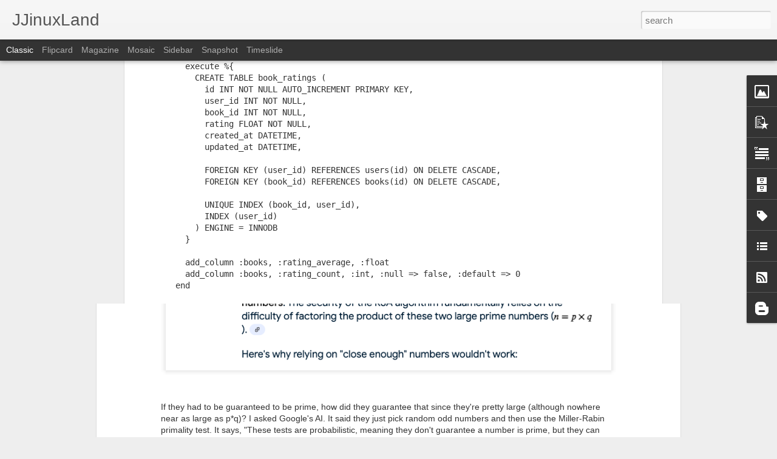

--- FILE ---
content_type: text/javascript; charset=UTF-8
request_url: https://www.jjinux.com/?v=0&action=initial&widgetId=Image1&responseType=js&xssi_token=AOuZoY79PVsSC7zpDsx7t5srW-3yc_w0Jg%3A1769879312968
body_size: 103
content:
try {
_WidgetManager._HandleControllerResult('Image1', 'initial',{'title': 'JJ Behrens', 'width': 250, 'height': 333, 'sourceUrl': 'https://blogger.googleusercontent.com/img/a/AVvXsEjdIXRp5d7nS_vNTYXo-XCeNKt9LBKjOmK_iFJo_UomnZ7I7ROWCa4R_FD7buBRAPf2IiUtTeLbTPU6YxjtKLtSk0FtG90GZ92gdw80B0ly-3KOsVUjWW1Xpg7qXAfbePIewTyolq11wOj6V159eHs_JNhWtKKlwR33G8p_GOqMX59ZrwwJbEs\x3ds333', 'caption': '', 'link': '', 'shrinkToFit': true, 'sectionWidth': 250});
} catch (e) {
  if (typeof log != 'undefined') {
    log('HandleControllerResult failed: ' + e);
  }
}


--- FILE ---
content_type: text/javascript; charset=UTF-8
request_url: https://www.jjinux.com/?v=0&action=initial&widgetId=Label1&responseType=js&xssi_token=AOuZoY79PVsSC7zpDsx7t5srW-3yc_w0Jg%3A1769879312968
body_size: 3691
content:
try {
_WidgetManager._HandleControllerResult('Label1', 'initial',{'title': 'Labels', 'display': 'list', 'showFreqNumbers': false, 'labels': [{'name': 'ActionScript', 'count': 13, 'cssSize': 3, 'url': 'https://www.jjinux.com/search/label/ActionScript'}, {'name': 'adobe', 'count': 1, 'cssSize': 1, 'url': 'https://www.jjinux.com/search/label/adobe'}, {'name': 'advice', 'count': 1, 'cssSize': 1, 'url': 'https://www.jjinux.com/search/label/advice'}, {'name': 'agile', 'count': 4, 'cssSize': 2, 'url': 'https://www.jjinux.com/search/label/agile'}, {'name': 'AI', 'count': 5, 'cssSize': 2, 'url': 'https://www.jjinux.com/search/label/AI'}, {'name': 'akka', 'count': 1, 'cssSize': 1, 'url': 'https://www.jjinux.com/search/label/akka'}, {'name': 'alice', 'count': 1, 'cssSize': 1, 'url': 'https://www.jjinux.com/search/label/alice'}, {'name': 'android', 'count': 7, 'cssSize': 2, 'url': 'https://www.jjinux.com/search/label/android'}, {'name': 'Angular', 'count': 1, 'cssSize': 1, 'url': 'https://www.jjinux.com/search/label/Angular'}, {'name': 'animation', 'count': 1, 'cssSize': 1, 'url': 'https://www.jjinux.com/search/label/animation'}, {'name': 'apache', 'count': 1, 'cssSize': 1, 'url': 'https://www.jjinux.com/search/label/apache'}, {'name': 'Apollo', 'count': 1, 'cssSize': 1, 'url': 'https://www.jjinux.com/search/label/Apollo'}, {'name': 'apple', 'count': 17, 'cssSize': 3, 'url': 'https://www.jjinux.com/search/label/apple'}, {'name': 'AppSec', 'count': 7, 'cssSize': 2, 'url': 'https://www.jjinux.com/search/label/AppSec'}, {'name': 'aquarium', 'count': 1, 'cssSize': 1, 'url': 'https://www.jjinux.com/search/label/aquarium'}, {'name': 'arch linux', 'count': 1, 'cssSize': 1, 'url': 'https://www.jjinux.com/search/label/arch%20linux'}, {'name': 'arduino', 'count': 1, 'cssSize': 1, 'url': 'https://www.jjinux.com/search/label/arduino'}, {'name': 'astronomy', 'count': 1, 'cssSize': 1, 'url': 'https://www.jjinux.com/search/label/astronomy'}, {'name': 'asynchronous', 'count': 5, 'cssSize': 2, 'url': 'https://www.jjinux.com/search/label/asynchronous'}, {'name': 'atom', 'count': 1, 'cssSize': 1, 'url': 'https://www.jjinux.com/search/label/atom'}, {'name': 'audible', 'count': 1, 'cssSize': 1, 'url': 'https://www.jjinux.com/search/label/audible'}, {'name': 'authlogic', 'count': 3, 'cssSize': 2, 'url': 'https://www.jjinux.com/search/label/authlogic'}, {'name': 'auto', 'count': 1, 'cssSize': 1, 'url': 'https://www.jjinux.com/search/label/auto'}, {'name': 'awesome', 'count': 1, 'cssSize': 1, 'url': 'https://www.jjinux.com/search/label/awesome'}, {'name': 'aws', 'count': 3, 'cssSize': 2, 'url': 'https://www.jjinux.com/search/label/aws'}, {'name': 'aws2011', 'count': 1, 'cssSize': 1, 'url': 'https://www.jjinux.com/search/label/aws2011'}, {'name': 'Babel', 'count': 1, 'cssSize': 1, 'url': 'https://www.jjinux.com/search/label/Babel'}, {'name': 'babel-plugin-react-css-modules', 'count': 1, 'cssSize': 1, 'url': 'https://www.jjinux.com/search/label/babel-plugin-react-css-modules'}, {'name': 'Backbone.js', 'count': 1, 'cssSize': 1, 'url': 'https://www.jjinux.com/search/label/Backbone.js'}, {'name': 'bash', 'count': 3, 'cssSize': 2, 'url': 'https://www.jjinux.com/search/label/bash'}, {'name': 'bass', 'count': 1, 'cssSize': 1, 'url': 'https://www.jjinux.com/search/label/bass'}, {'name': 'bdd', 'count': 3, 'cssSize': 2, 'url': 'https://www.jjinux.com/search/label/bdd'}, {'name': 'BeOS', 'count': 1, 'cssSize': 1, 'url': 'https://www.jjinux.com/search/label/BeOS'}, {'name': 'bless', 'count': 1, 'cssSize': 1, 'url': 'https://www.jjinux.com/search/label/bless'}, {'name': 'blogger', 'count': 1, 'cssSize': 1, 'url': 'https://www.jjinux.com/search/label/blogger'}, {'name': 'books', 'count': 29, 'cssSize': 3, 'url': 'https://www.jjinux.com/search/label/books'}, {'name': 'BSD', 'count': 1, 'cssSize': 1, 'url': 'https://www.jjinux.com/search/label/BSD'}, {'name': 'BSidesSF', 'count': 3, 'cssSize': 2, 'url': 'https://www.jjinux.com/search/label/BSidesSF'}, {'name': 'BSidesSF2020', 'count': 1, 'cssSize': 1, 'url': 'https://www.jjinux.com/search/label/BSidesSF2020'}, {'name': 'BSidesSF2022', 'count': 1, 'cssSize': 1, 'url': 'https://www.jjinux.com/search/label/BSidesSF2022'}, {'name': 'BSidesSF2023', 'count': 1, 'cssSize': 1, 'url': 'https://www.jjinux.com/search/label/BSidesSF2023'}, {'name': 'burnout', 'count': 2, 'cssSize': 1, 'url': 'https://www.jjinux.com/search/label/burnout'}, {'name': 'business', 'count': 2, 'cssSize': 1, 'url': 'https://www.jjinux.com/search/label/business'}, {'name': 'C', 'count': 6, 'cssSize': 2, 'url': 'https://www.jjinux.com/search/label/C'}, {'name': 'C#', 'count': 2, 'cssSize': 1, 'url': 'https://www.jjinux.com/search/label/C%23'}, {'name': 'C++', 'count': 5, 'cssSize': 2, 'url': 'https://www.jjinux.com/search/label/C%2B%2B'}, {'name': 'camtasia', 'count': 1, 'cssSize': 1, 'url': 'https://www.jjinux.com/search/label/camtasia'}, {'name': 'cassandra', 'count': 1, 'cssSize': 1, 'url': 'https://www.jjinux.com/search/label/cassandra'}, {'name': 'celery', 'count': 1, 'cssSize': 1, 'url': 'https://www.jjinux.com/search/label/celery'}, {'name': 'ChatGPT', 'count': 2, 'cssSize': 1, 'url': 'https://www.jjinux.com/search/label/ChatGPT'}, {'name': 'chrome', 'count': 5, 'cssSize': 2, 'url': 'https://www.jjinux.com/search/label/chrome'}, {'name': 'ChromeDevSummit', 'count': 2, 'cssSize': 1, 'url': 'https://www.jjinux.com/search/label/ChromeDevSummit'}, {'name': 'chromeos', 'count': 3, 'cssSize': 2, 'url': 'https://www.jjinux.com/search/label/chromeos'}, {'name': 'cloud', 'count': 2, 'cssSize': 1, 'url': 'https://www.jjinux.com/search/label/cloud'}, {'name': 'clustering', 'count': 1, 'cssSize': 1, 'url': 'https://www.jjinux.com/search/label/clustering'}, {'name': 'code', 'count': 1, 'cssSize': 1, 'url': 'https://www.jjinux.com/search/label/code'}, {'name': 'code review', 'count': 1, 'cssSize': 1, 'url': 'https://www.jjinux.com/search/label/code%20review'}, {'name': 'CodeIgniter', 'count': 1, 'cssSize': 1, 'url': 'https://www.jjinux.com/search/label/CodeIgniter'}, {'name': 'codelab', 'count': 1, 'cssSize': 1, 'url': 'https://www.jjinux.com/search/label/codelab'}, {'name': 'coffeescript', 'count': 1, 'cssSize': 1, 'url': 'https://www.jjinux.com/search/label/coffeescript'}, {'name': 'comet', 'count': 6, 'cssSize': 2, 'url': 'https://www.jjinux.com/search/label/comet'}, {'name': 'compilers', 'count': 1, 'cssSize': 1, 'url': 'https://www.jjinux.com/search/label/compilers'}, {'name': 'computer history', 'count': 9, 'cssSize': 3, 'url': 'https://www.jjinux.com/search/label/computer%20history'}, {'name': 'computer science', 'count': 25, 'cssSize': 3, 'url': 'https://www.jjinux.com/search/label/computer%20science'}, {'name': 'concurrency', 'count': 14, 'cssSize': 3, 'url': 'https://www.jjinux.com/search/label/concurrency'}, {'name': 'continuations', 'count': 1, 'cssSize': 1, 'url': 'https://www.jjinux.com/search/label/continuations'}, {'name': 'corba', 'count': 1, 'cssSize': 1, 'url': 'https://www.jjinux.com/search/label/corba'}, {'name': 'crouton', 'count': 1, 'cssSize': 1, 'url': 'https://www.jjinux.com/search/label/crouton'}, {'name': 'CrunchBang', 'count': 1, 'cssSize': 1, 'url': 'https://www.jjinux.com/search/label/CrunchBang'}, {'name': 'cryptography', 'count': 1, 'cssSize': 1, 'url': 'https://www.jjinux.com/search/label/cryptography'}, {'name': 'CS', 'count': 1, 'cssSize': 1, 'url': 'https://www.jjinux.com/search/label/CS'}, {'name': 'css', 'count': 4, 'cssSize': 2, 'url': 'https://www.jjinux.com/search/label/css'}, {'name': 'ctm', 'count': 4, 'cssSize': 2, 'url': 'https://www.jjinux.com/search/label/ctm'}, {'name': 'cucumber', 'count': 13, 'cssSize': 3, 'url': 'https://www.jjinux.com/search/label/cucumber'}, {'name': 'dagger', 'count': 1, 'cssSize': 1, 'url': 'https://www.jjinux.com/search/label/dagger'}, {'name': 'dartlang', 'count': 26, 'cssSize': 3, 'url': 'https://www.jjinux.com/search/label/dartlang'}, {'name': 'darwin', 'count': 1, 'cssSize': 1, 'url': 'https://www.jjinux.com/search/label/darwin'}, {'name': 'database', 'count': 2, 'cssSize': 1, 'url': 'https://www.jjinux.com/search/label/database'}, {'name': 'ddj', 'count': 1, 'cssSize': 1, 'url': 'https://www.jjinux.com/search/label/ddj'}, {'name': 'DEC', 'count': 1, 'cssSize': 1, 'url': 'https://www.jjinux.com/search/label/DEC'}, {'name': 'dell', 'count': 3, 'cssSize': 2, 'url': 'https://www.jjinux.com/search/label/dell'}, {'name': 'dependency injection', 'count': 2, 'cssSize': 1, 'url': 'https://www.jjinux.com/search/label/dependency%20injection'}, {'name': 'distributed', 'count': 3, 'cssSize': 2, 'url': 'https://www.jjinux.com/search/label/distributed'}, {'name': 'django', 'count': 8, 'cssSize': 2, 'url': 'https://www.jjinux.com/search/label/django'}, {'name': 'Docker', 'count': 1, 'cssSize': 1, 'url': 'https://www.jjinux.com/search/label/Docker'}, {'name': 'documentation', 'count': 1, 'cssSize': 1, 'url': 'https://www.jjinux.com/search/label/documentation'}, {'name': 'dsl', 'count': 1, 'cssSize': 1, 'url': 'https://www.jjinux.com/search/label/dsl'}, {'name': 'dzone', 'count': 1, 'cssSize': 1, 'url': 'https://www.jjinux.com/search/label/dzone'}, {'name': 'eclipse', 'count': 2, 'cssSize': 1, 'url': 'https://www.jjinux.com/search/label/eclipse'}, {'name': 'ECMAScript', 'count': 1, 'cssSize': 1, 'url': 'https://www.jjinux.com/search/label/ECMAScript'}, {'name': 'education', 'count': 4, 'cssSize': 2, 'url': 'https://www.jjinux.com/search/label/education'}, {'name': 'elixirlang', 'count': 1, 'cssSize': 1, 'url': 'https://www.jjinux.com/search/label/elixirlang'}, {'name': 'emacs', 'count': 14, 'cssSize': 3, 'url': 'https://www.jjinux.com/search/label/emacs'}, {'name': 'email', 'count': 1, 'cssSize': 1, 'url': 'https://www.jjinux.com/search/label/email'}, {'name': 'engineering', 'count': 1, 'cssSize': 1, 'url': 'https://www.jjinux.com/search/label/engineering'}, {'name': 'Enzyme', 'count': 1, 'cssSize': 1, 'url': 'https://www.jjinux.com/search/label/Enzyme'}, {'name': 'eopl', 'count': 1, 'cssSize': 1, 'url': 'https://www.jjinux.com/search/label/eopl'}, {'name': 'erlang', 'count': 15, 'cssSize': 3, 'url': 'https://www.jjinux.com/search/label/erlang'}, {'name': 'ES6', 'count': 1, 'cssSize': 1, 'url': 'https://www.jjinux.com/search/label/ES6'}, {'name': 'Excel', 'count': 1, 'cssSize': 1, 'url': 'https://www.jjinux.com/search/label/Excel'}, {'name': 'facebook', 'count': 4, 'cssSize': 2, 'url': 'https://www.jjinux.com/search/label/facebook'}, {'name': 'fantasy', 'count': 1, 'cssSize': 1, 'url': 'https://www.jjinux.com/search/label/fantasy'}, {'name': 'firefox', 'count': 2, 'cssSize': 1, 'url': 'https://www.jjinux.com/search/label/firefox'}, {'name': 'fish', 'count': 4, 'cssSize': 2, 'url': 'https://www.jjinux.com/search/label/fish'}, {'name': 'flash', 'count': 4, 'cssSize': 2, 'url': 'https://www.jjinux.com/search/label/flash'}, {'name': 'flask', 'count': 2, 'cssSize': 1, 'url': 'https://www.jjinux.com/search/label/flask'}, {'name': 'flex', 'count': 1, 'cssSize': 1, 'url': 'https://www.jjinux.com/search/label/flex'}, {'name': 'flickr', 'count': 1, 'cssSize': 1, 'url': 'https://www.jjinux.com/search/label/flickr'}, {'name': 'FluentConf', 'count': 1, 'cssSize': 1, 'url': 'https://www.jjinux.com/search/label/FluentConf'}, {'name': 'fms', 'count': 1, 'cssSize': 1, 'url': 'https://www.jjinux.com/search/label/fms'}, {'name': 'forwardjs', 'count': 1, 'cssSize': 1, 'url': 'https://www.jjinux.com/search/label/forwardjs'}, {'name': 'foss', 'count': 1, 'cssSize': 1, 'url': 'https://www.jjinux.com/search/label/foss'}, {'name': 'foxmarks', 'count': 2, 'cssSize': 1, 'url': 'https://www.jjinux.com/search/label/foxmarks'}, {'name': 'free software', 'count': 2, 'cssSize': 1, 'url': 'https://www.jjinux.com/search/label/free%20software'}, {'name': 'freebase', 'count': 1, 'cssSize': 1, 'url': 'https://www.jjinux.com/search/label/freebase'}, {'name': 'functionalprogramming', 'count': 1, 'cssSize': 1, 'url': 'https://www.jjinux.com/search/label/functionalprogramming'}, {'name': 'funny', 'count': 1, 'cssSize': 1, 'url': 'https://www.jjinux.com/search/label/funny'}, {'name': 'gae', 'count': 2, 'cssSize': 1, 'url': 'https://www.jjinux.com/search/label/gae'}, {'name': 'GCE', 'count': 1, 'cssSize': 1, 'url': 'https://www.jjinux.com/search/label/GCE'}, {'name': 'gcp', 'count': 1, 'cssSize': 1, 'url': 'https://www.jjinux.com/search/label/gcp'}, {'name': 'gdd07', 'count': 1, 'cssSize': 1, 'url': 'https://www.jjinux.com/search/label/gdd07'}, {'name': 'gegypt', 'count': 4, 'cssSize': 2, 'url': 'https://www.jjinux.com/search/label/gegypt'}, {'name': 'genshi', 'count': 2, 'cssSize': 1, 'url': 'https://www.jjinux.com/search/label/genshi'}, {'name': 'gentoo', 'count': 1, 'cssSize': 1, 'url': 'https://www.jjinux.com/search/label/gentoo'}, {'name': 'gevent', 'count': 4, 'cssSize': 2, 'url': 'https://www.jjinux.com/search/label/gevent'}, {'name': 'git', 'count': 1, 'cssSize': 1, 'url': 'https://www.jjinux.com/search/label/git'}, {'name': 'GNOME', 'count': 5, 'cssSize': 2, 'url': 'https://www.jjinux.com/search/label/GNOME'}, {'name': 'Go', 'count': 5, 'cssSize': 2, 'url': 'https://www.jjinux.com/search/label/Go'}, {'name': 'golang', 'count': 4, 'cssSize': 2, 'url': 'https://www.jjinux.com/search/label/golang'}, {'name': 'google', 'count': 21, 'cssSize': 3, 'url': 'https://www.jjinux.com/search/label/google'}, {'name': 'Google App Engine', 'count': 2, 'cssSize': 1, 'url': 'https://www.jjinux.com/search/label/Google%20App%20Engine'}, {'name': 'googleio', 'count': 3, 'cssSize': 2, 'url': 'https://www.jjinux.com/search/label/googleio'}, {'name': 'grammar', 'count': 2, 'cssSize': 1, 'url': 'https://www.jjinux.com/search/label/grammar'}, {'name': 'graphics', 'count': 1, 'cssSize': 1, 'url': 'https://www.jjinux.com/search/label/graphics'}, {'name': 'GraphQL', 'count': 1, 'cssSize': 1, 'url': 'https://www.jjinux.com/search/label/GraphQL'}, {'name': 'gui', 'count': 1, 'cssSize': 1, 'url': 'https://www.jjinux.com/search/label/gui'}, {'name': 'gwt', 'count': 1, 'cssSize': 1, 'url': 'https://www.jjinux.com/search/label/gwt'}, {'name': 'hadoop', 'count': 2, 'cssSize': 1, 'url': 'https://www.jjinux.com/search/label/hadoop'}, {'name': 'hardware', 'count': 2, 'cssSize': 1, 'url': 'https://www.jjinux.com/search/label/hardware'}, {'name': 'haskell', 'count': 21, 'cssSize': 3, 'url': 'https://www.jjinux.com/search/label/haskell'}, {'name': 'hookbox', 'count': 1, 'cssSize': 1, 'url': 'https://www.jjinux.com/search/label/hookbox'}, {'name': 'hosting', 'count': 1, 'cssSize': 1, 'url': 'https://www.jjinux.com/search/label/hosting'}, {'name': 'hpc', 'count': 1, 'cssSize': 1, 'url': 'https://www.jjinux.com/search/label/hpc'}, {'name': 'html', 'count': 6, 'cssSize': 2, 'url': 'https://www.jjinux.com/search/label/html'}, {'name': 'html5', 'count': 8, 'cssSize': 2, 'url': 'https://www.jjinux.com/search/label/html5'}, {'name': 'humor', 'count': 16, 'cssSize': 3, 'url': 'https://www.jjinux.com/search/label/humor'}, {'name': 'i18n', 'count': 2, 'cssSize': 1, 'url': 'https://www.jjinux.com/search/label/i18n'}, {'name': 'ide', 'count': 7, 'cssSize': 2, 'url': 'https://www.jjinux.com/search/label/ide'}, {'name': 'ideas', 'count': 3, 'cssSize': 2, 'url': 'https://www.jjinux.com/search/label/ideas'}, {'name': 'InfoSec', 'count': 1, 'cssSize': 1, 'url': 'https://www.jjinux.com/search/label/InfoSec'}, {'name': 'innovation', 'count': 2, 'cssSize': 1, 'url': 'https://www.jjinux.com/search/label/innovation'}, {'name': 'intellij', 'count': 3, 'cssSize': 2, 'url': 'https://www.jjinux.com/search/label/intellij'}, {'name': 'inventions', 'count': 1, 'cssSize': 1, 'url': 'https://www.jjinux.com/search/label/inventions'}, {'name': 'io2011', 'count': 2, 'cssSize': 1, 'url': 'https://www.jjinux.com/search/label/io2011'}, {'name': 'ios', 'count': 2, 'cssSize': 1, 'url': 'https://www.jjinux.com/search/label/ios'}, {'name': 'iPad', 'count': 1, 'cssSize': 1, 'url': 'https://www.jjinux.com/search/label/iPad'}, {'name': 'IPv6', 'count': 1, 'cssSize': 1, 'url': 'https://www.jjinux.com/search/label/IPv6'}, {'name': 'ironport', 'count': 1, 'cssSize': 1, 'url': 'https://www.jjinux.com/search/label/ironport'}, {'name': 'ironpython', 'count': 2, 'cssSize': 1, 'url': 'https://www.jjinux.com/search/label/ironpython'}, {'name': 'Jasmine', 'count': 1, 'cssSize': 1, 'url': 'https://www.jjinux.com/search/label/Jasmine'}, {'name': 'java', 'count': 17, 'cssSize': 3, 'url': 'https://www.jjinux.com/search/label/java'}, {'name': 'JavaScript', 'count': 51, 'cssSize': 4, 'url': 'https://www.jjinux.com/search/label/JavaScript'}, {'name': 'jazz', 'count': 1, 'cssSize': 1, 'url': 'https://www.jjinux.com/search/label/jazz'}, {'name': 'Jinja', 'count': 1, 'cssSize': 1, 'url': 'https://www.jjinux.com/search/label/Jinja'}, {'name': 'jquery', 'count': 7, 'cssSize': 2, 'url': 'https://www.jjinux.com/search/label/jquery'}, {'name': 'jw player', 'count': 1, 'cssSize': 1, 'url': 'https://www.jjinux.com/search/label/jw%20player'}, {'name': 'Kali', 'count': 1, 'cssSize': 1, 'url': 'https://www.jjinux.com/search/label/Kali'}, {'name': 'knuth', 'count': 1, 'cssSize': 1, 'url': 'https://www.jjinux.com/search/label/knuth'}, {'name': 'ksh', 'count': 1, 'cssSize': 1, 'url': 'https://www.jjinux.com/search/label/ksh'}, {'name': 'kubernetes', 'count': 1, 'cssSize': 1, 'url': 'https://www.jjinux.com/search/label/kubernetes'}, {'name': 'lambda', 'count': 1, 'cssSize': 1, 'url': 'https://www.jjinux.com/search/label/lambda'}, {'name': 'LeetCode', 'count': 1, 'cssSize': 1, 'url': 'https://www.jjinux.com/search/label/LeetCode'}, {'name': 'Less', 'count': 1, 'cssSize': 1, 'url': 'https://www.jjinux.com/search/label/Less'}, {'name': 'lettuce', 'count': 1, 'cssSize': 1, 'url': 'https://www.jjinux.com/search/label/lettuce'}, {'name': 'lift', 'count': 2, 'cssSize': 1, 'url': 'https://www.jjinux.com/search/label/lift'}, {'name': 'linkedin', 'count': 1, 'cssSize': 1, 'url': 'https://www.jjinux.com/search/label/linkedin'}, {'name': 'Linux', 'count': 57, 'cssSize': 4, 'url': 'https://www.jjinux.com/search/label/Linux'}, {'name': 'lisp', 'count': 12, 'cssSize': 3, 'url': 'https://www.jjinux.com/search/label/lisp'}, {'name': 'llm', 'count': 2, 'cssSize': 1, 'url': 'https://www.jjinux.com/search/label/llm'}, {'name': 'logic', 'count': 2, 'cssSize': 1, 'url': 'https://www.jjinux.com/search/label/logic'}, {'name': 'louie', 'count': 1, 'cssSize': 1, 'url': 'https://www.jjinux.com/search/label/louie'}, {'name': 'lua', 'count': 1, 'cssSize': 1, 'url': 'https://www.jjinux.com/search/label/lua'}, {'name': 'lubuntu', 'count': 1, 'cssSize': 1, 'url': 'https://www.jjinux.com/search/label/lubuntu'}, {'name': 'mac', 'count': 5, 'cssSize': 2, 'url': 'https://www.jjinux.com/search/label/mac'}, {'name': 'machine learning', 'count': 1, 'cssSize': 1, 'url': 'https://www.jjinux.com/search/label/machine%20learning'}, {'name': 'macOS', 'count': 3, 'cssSize': 2, 'url': 'https://www.jjinux.com/search/label/macOS'}, {'name': 'mako', 'count': 1, 'cssSize': 1, 'url': 'https://www.jjinux.com/search/label/mako'}, {'name': 'management', 'count': 1, 'cssSize': 1, 'url': 'https://www.jjinux.com/search/label/management'}, {'name': 'Markdown', 'count': 1, 'cssSize': 1, 'url': 'https://www.jjinux.com/search/label/Markdown'}, {'name': 'math', 'count': 5, 'cssSize': 2, 'url': 'https://www.jjinux.com/search/label/math'}, {'name': 'mdv', 'count': 1, 'cssSize': 1, 'url': 'https://www.jjinux.com/search/label/mdv'}, {'name': 'Mepis', 'count': 1, 'cssSize': 1, 'url': 'https://www.jjinux.com/search/label/Mepis'}, {'name': 'metaprogramming', 'count': 1, 'cssSize': 1, 'url': 'https://www.jjinux.com/search/label/metaprogramming'}, {'name': 'Meteor', 'count': 1, 'cssSize': 1, 'url': 'https://www.jjinux.com/search/label/Meteor'}, {'name': 'microservices', 'count': 2, 'cssSize': 1, 'url': 'https://www.jjinux.com/search/label/microservices'}, {'name': 'microsoft', 'count': 3, 'cssSize': 2, 'url': 'https://www.jjinux.com/search/label/microsoft'}, {'name': 'minecraft', 'count': 1, 'cssSize': 1, 'url': 'https://www.jjinux.com/search/label/minecraft'}, {'name': 'minix3', 'count': 1, 'cssSize': 1, 'url': 'https://www.jjinux.com/search/label/minix3'}, {'name': 'MobX', 'count': 5, 'cssSize': 2, 'url': 'https://www.jjinux.com/search/label/MobX'}, {'name': 'mozart', 'count': 3, 'cssSize': 2, 'url': 'https://www.jjinux.com/search/label/mozart'}, {'name': 'music', 'count': 1, 'cssSize': 1, 'url': 'https://www.jjinux.com/search/label/music'}, {'name': 'MySQL', 'count': 14, 'cssSize': 3, 'url': 'https://www.jjinux.com/search/label/MySQL'}, {'name': 'MySQLdb', 'count': 2, 'cssSize': 1, 'url': 'https://www.jjinux.com/search/label/MySQLdb'}, {'name': 'negotiation', 'count': 1, 'cssSize': 1, 'url': 'https://www.jjinux.com/search/label/negotiation'}, {'name': 'netbeans', 'count': 3, 'cssSize': 2, 'url': 'https://www.jjinux.com/search/label/netbeans'}, {'name': 'netbsd', 'count': 2, 'cssSize': 1, 'url': 'https://www.jjinux.com/search/label/netbsd'}, {'name': 'netgear', 'count': 1, 'cssSize': 1, 'url': 'https://www.jjinux.com/search/label/netgear'}, {'name': 'neuroscience', 'count': 3, 'cssSize': 2, 'url': 'https://www.jjinux.com/search/label/neuroscience'}, {'name': 'nginx', 'count': 1, 'cssSize': 1, 'url': 'https://www.jjinux.com/search/label/nginx'}, {'name': 'nltk', 'count': 1, 'cssSize': 1, 'url': 'https://www.jjinux.com/search/label/nltk'}, {'name': 'NodeJS', 'count': 5, 'cssSize': 2, 'url': 'https://www.jjinux.com/search/label/NodeJS'}, {'name': 'nojoke', 'count': 1, 'cssSize': 1, 'url': 'https://www.jjinux.com/search/label/nojoke'}, {'name': 'nosql', 'count': 1, 'cssSize': 1, 'url': 'https://www.jjinux.com/search/label/nosql'}, {'name': 'notion', 'count': 1, 'cssSize': 1, 'url': 'https://www.jjinux.com/search/label/notion'}, {'name': 'oauth2', 'count': 2, 'cssSize': 1, 'url': 'https://www.jjinux.com/search/label/oauth2'}, {'name': 'ObjC', 'count': 1, 'cssSize': 1, 'url': 'https://www.jjinux.com/search/label/ObjC'}, {'name': 'olpc', 'count': 3, 'cssSize': 2, 'url': 'https://www.jjinux.com/search/label/olpc'}, {'name': 'OOP', 'count': 3, 'cssSize': 2, 'url': 'https://www.jjinux.com/search/label/OOP'}, {'name': 'open source', 'count': 5, 'cssSize': 2, 'url': 'https://www.jjinux.com/search/label/open%20source'}, {'name': 'openlaszlo', 'count': 1, 'cssSize': 1, 'url': 'https://www.jjinux.com/search/label/openlaszlo'}, {'name': 'Openmoko', 'count': 1, 'cssSize': 1, 'url': 'https://www.jjinux.com/search/label/Openmoko'}, {'name': 'OpenSocial', 'count': 1, 'cssSize': 1, 'url': 'https://www.jjinux.com/search/label/OpenSocial'}, {'name': 'OpenSolaris', 'count': 2, 'cssSize': 1, 'url': 'https://www.jjinux.com/search/label/OpenSolaris'}, {'name': 'OpenStack', 'count': 2, 'cssSize': 1, 'url': 'https://www.jjinux.com/search/label/OpenStack'}, {'name': 'operating systems', 'count': 1, 'cssSize': 1, 'url': 'https://www.jjinux.com/search/label/operating%20systems'}, {'name': 'optimization', 'count': 5, 'cssSize': 2, 'url': 'https://www.jjinux.com/search/label/optimization'}, {'name': 'oreilly', 'count': 1, 'cssSize': 1, 'url': 'https://www.jjinux.com/search/label/oreilly'}, {'name': 'OS X', 'count': 10, 'cssSize': 3, 'url': 'https://www.jjinux.com/search/label/OS%20X'}, {'name': 'oz', 'count': 6, 'cssSize': 2, 'url': 'https://www.jjinux.com/search/label/oz'}, {'name': 'palm', 'count': 2, 'cssSize': 1, 'url': 'https://www.jjinux.com/search/label/palm'}, {'name': 'Parsimonious', 'count': 1, 'cssSize': 1, 'url': 'https://www.jjinux.com/search/label/Parsimonious'}, {'name': 'parsing', 'count': 2, 'cssSize': 1, 'url': 'https://www.jjinux.com/search/label/parsing'}, {'name': 'pascal', 'count': 1, 'cssSize': 1, 'url': 'https://www.jjinux.com/search/label/pascal'}, {'name': 'PC-BSD', 'count': 1, 'cssSize': 1, 'url': 'https://www.jjinux.com/search/label/PC-BSD'}, {'name': 'peer programming', 'count': 1, 'cssSize': 1, 'url': 'https://www.jjinux.com/search/label/peer%20programming'}, {'name': 'performance', 'count': 2, 'cssSize': 1, 'url': 'https://www.jjinux.com/search/label/performance'}, {'name': 'perl', 'count': 4, 'cssSize': 2, 'url': 'https://www.jjinux.com/search/label/perl'}, {'name': 'personal', 'count': 27, 'cssSize': 3, 'url': 'https://www.jjinux.com/search/label/personal'}, {'name': 'php', 'count': 9, 'cssSize': 3, 'url': 'https://www.jjinux.com/search/label/php'}, {'name': 'pivotal labs', 'count': 1, 'cssSize': 1, 'url': 'https://www.jjinux.com/search/label/pivotal%20labs'}, {'name': 'playframework', 'count': 4, 'cssSize': 2, 'url': 'https://www.jjinux.com/search/label/playframework'}, {'name': 'playn', 'count': 1, 'cssSize': 1, 'url': 'https://www.jjinux.com/search/label/playn'}, {'name': 'plone', 'count': 1, 'cssSize': 1, 'url': 'https://www.jjinux.com/search/label/plone'}, {'name': 'PostgreSQL', 'count': 2, 'cssSize': 1, 'url': 'https://www.jjinux.com/search/label/PostgreSQL'}, {'name': 'primes', 'count': 2, 'cssSize': 1, 'url': 'https://www.jjinux.com/search/label/primes'}, {'name': 'productivity', 'count': 3, 'cssSize': 2, 'url': 'https://www.jjinux.com/search/label/productivity'}, {'name': 'programming', 'count': 3, 'cssSize': 2, 'url': 'https://www.jjinux.com/search/label/programming'}, {'name': 'programming languages', 'count': 2, 'cssSize': 1, 'url': 'https://www.jjinux.com/search/label/programming%20languages'}, {'name': 'ProgressiveWebApps', 'count': 1, 'cssSize': 1, 'url': 'https://www.jjinux.com/search/label/ProgressiveWebApps'}, {'name': 'prolog', 'count': 1, 'cssSize': 1, 'url': 'https://www.jjinux.com/search/label/prolog'}, {'name': 'proofs', 'count': 1, 'cssSize': 1, 'url': 'https://www.jjinux.com/search/label/proofs'}, {'name': 'pycharm', 'count': 4, 'cssSize': 2, 'url': 'https://www.jjinux.com/search/label/pycharm'}, {'name': 'pycon2007', 'count': 28, 'cssSize': 3, 'url': 'https://www.jjinux.com/search/label/pycon2007'}, {'name': 'pycon2008', 'count': 22, 'cssSize': 3, 'url': 'https://www.jjinux.com/search/label/pycon2008'}, {'name': 'pycon2011', 'count': 27, 'cssSize': 3, 'url': 'https://www.jjinux.com/search/label/pycon2011'}, {'name': 'pycon2012', 'count': 20, 'cssSize': 3, 'url': 'https://www.jjinux.com/search/label/pycon2012'}, {'name': 'pycon2014', 'count': 2, 'cssSize': 1, 'url': 'https://www.jjinux.com/search/label/pycon2014'}, {'name': 'pygame', 'count': 6, 'cssSize': 2, 'url': 'https://www.jjinux.com/search/label/pygame'}, {'name': 'pylons', 'count': 4, 'cssSize': 2, 'url': 'https://www.jjinux.com/search/label/pylons'}, {'name': 'pypy', 'count': 5, 'cssSize': 2, 'url': 'https://www.jjinux.com/search/label/pypy'}, {'name': 'python', 'count': 274, 'cssSize': 5, 'url': 'https://www.jjinux.com/search/label/python'}, {'name': 'python3', 'count': 5, 'cssSize': 2, 'url': 'https://www.jjinux.com/search/label/python3'}, {'name': 'pyweek', 'count': 5, 'cssSize': 2, 'url': 'https://www.jjinux.com/search/label/pyweek'}, {'name': 'qa', 'count': 1, 'cssSize': 1, 'url': 'https://www.jjinux.com/search/label/qa'}, {'name': 'Qimo', 'count': 1, 'cssSize': 1, 'url': 'https://www.jjinux.com/search/label/Qimo'}, {'name': 'qt', 'count': 1, 'cssSize': 1, 'url': 'https://www.jjinux.com/search/label/qt'}, {'name': 'quotes', 'count': 2, 'cssSize': 1, 'url': 'https://www.jjinux.com/search/label/quotes'}, {'name': 'rails', 'count': 61, 'cssSize': 4, 'url': 'https://www.jjinux.com/search/label/rails'}, {'name': 'rasberrypi', 'count': 2, 'cssSize': 1, 'url': 'https://www.jjinux.com/search/label/rasberrypi'}, {'name': 'raspberry pi', 'count': 1, 'cssSize': 1, 'url': 'https://www.jjinux.com/search/label/raspberry%20pi'}, {'name': 'rdf', 'count': 1, 'cssSize': 1, 'url': 'https://www.jjinux.com/search/label/rdf'}, {'name': 'React', 'count': 10, 'cssSize': 3, 'url': 'https://www.jjinux.com/search/label/React'}, {'name': 'real-time systems', 'count': 2, 'cssSize': 1, 'url': 'https://www.jjinux.com/search/label/real-time%20systems'}, {'name': 'regular expressions', 'count': 1, 'cssSize': 1, 'url': 'https://www.jjinux.com/search/label/regular%20expressions'}, {'name': 'rest', 'count': 5, 'cssSize': 2, 'url': 'https://www.jjinux.com/search/label/rest'}, {'name': 'rp2012', 'count': 1, 'cssSize': 1, 'url': 'https://www.jjinux.com/search/label/rp2012'}, {'name': 'rspec', 'count': 8, 'cssSize': 2, 'url': 'https://www.jjinux.com/search/label/rspec'}, {'name': 'ruby', 'count': 91, 'cssSize': 4, 'url': 'https://www.jjinux.com/search/label/ruby'}, {'name': 'rubymine', 'count': 1, 'cssSize': 1, 'url': 'https://www.jjinux.com/search/label/rubymine'}, {'name': 'scala', 'count': 13, 'cssSize': 3, 'url': 'https://www.jjinux.com/search/label/scala'}, {'name': 'scalability', 'count': 3, 'cssSize': 2, 'url': 'https://www.jjinux.com/search/label/scalability'}, {'name': 'scams', 'count': 1, 'cssSize': 1, 'url': 'https://www.jjinux.com/search/label/scams'}, {'name': 'scheme', 'count': 6, 'cssSize': 2, 'url': 'https://www.jjinux.com/search/label/scheme'}, {'name': 'science', 'count': 1, 'cssSize': 1, 'url': 'https://www.jjinux.com/search/label/science'}, {'name': 'SciFi', 'count': 2, 'cssSize': 1, 'url': 'https://www.jjinux.com/search/label/SciFi'}, {'name': 'screencast', 'count': 1, 'cssSize': 1, 'url': 'https://www.jjinux.com/search/label/screencast'}, {'name': 'second life', 'count': 1, 'cssSize': 1, 'url': 'https://www.jjinux.com/search/label/second%20life'}, {'name': 'security', 'count': 7, 'cssSize': 2, 'url': 'https://www.jjinux.com/search/label/security'}, {'name': 'shrapnel', 'count': 1, 'cssSize': 1, 'url': 'https://www.jjinux.com/search/label/shrapnel'}, {'name': 'sicp', 'count': 9, 'cssSize': 3, 'url': 'https://www.jjinux.com/search/label/sicp'}, {'name': 'silverstripe', 'count': 1, 'cssSize': 1, 'url': 'https://www.jjinux.com/search/label/silverstripe'}, {'name': 'Smalltalk', 'count': 1, 'cssSize': 1, 'url': 'https://www.jjinux.com/search/label/Smalltalk'}, {'name': 'smartphones', 'count': 1, 'cssSize': 1, 'url': 'https://www.jjinux.com/search/label/smartphones'}, {'name': 'social media', 'count': 1, 'cssSize': 1, 'url': 'https://www.jjinux.com/search/label/social%20media'}, {'name': 'Socket.IO', 'count': 3, 'cssSize': 2, 'url': 'https://www.jjinux.com/search/label/Socket.IO'}, {'name': 'software engineering', 'count': 25, 'cssSize': 3, 'url': 'https://www.jjinux.com/search/label/software%20engineering'}, {'name': 'space', 'count': 1, 'cssSize': 1, 'url': 'https://www.jjinux.com/search/label/space'}, {'name': 'Spanish', 'count': 2, 'cssSize': 1, 'url': 'https://www.jjinux.com/search/label/Spanish'}, {'name': 'sprint', 'count': 1, 'cssSize': 1, 'url': 'https://www.jjinux.com/search/label/sprint'}, {'name': 'SQLAlchemy', 'count': 1, 'cssSize': 1, 'url': 'https://www.jjinux.com/search/label/SQLAlchemy'}, {'name': 'ssh', 'count': 2, 'cssSize': 1, 'url': 'https://www.jjinux.com/search/label/ssh'}, {'name': 'ssl', 'count': 1, 'cssSize': 1, 'url': 'https://www.jjinux.com/search/label/ssl'}, {'name': 'stackless', 'count': 5, 'cssSize': 2, 'url': 'https://www.jjinux.com/search/label/stackless'}, {'name': 'startups', 'count': 2, 'cssSize': 1, 'url': 'https://www.jjinux.com/search/label/startups'}, {'name': 'stm', 'count': 1, 'cssSize': 1, 'url': 'https://www.jjinux.com/search/label/stm'}, {'name': 'storm', 'count': 1, 'cssSize': 1, 'url': 'https://www.jjinux.com/search/label/storm'}, {'name': 'streaming', 'count': 1, 'cssSize': 1, 'url': 'https://www.jjinux.com/search/label/streaming'}, {'name': 'sublime', 'count': 1, 'cssSize': 1, 'url': 'https://www.jjinux.com/search/label/sublime'}, {'name': 'sublime text 2', 'count': 1, 'cssSize': 1, 'url': 'https://www.jjinux.com/search/label/sublime%20text%202'}, {'name': 'sublime text 3', 'count': 1, 'cssSize': 1, 'url': 'https://www.jjinux.com/search/label/sublime%20text%203'}, {'name': 'subversion', 'count': 1, 'cssSize': 1, 'url': 'https://www.jjinux.com/search/label/subversion'}, {'name': 'support', 'count': 1, 'cssSize': 1, 'url': 'https://www.jjinux.com/search/label/support'}, {'name': 'svn', 'count': 1, 'cssSize': 1, 'url': 'https://www.jjinux.com/search/label/svn'}, {'name': 'tcsh', 'count': 1, 'cssSize': 1, 'url': 'https://www.jjinux.com/search/label/tcsh'}, {'name': 'tdd', 'count': 4, 'cssSize': 2, 'url': 'https://www.jjinux.com/search/label/tdd'}, {'name': 'technology', 'count': 1, 'cssSize': 1, 'url': 'https://www.jjinux.com/search/label/technology'}, {'name': 'telephony', 'count': 3, 'cssSize': 2, 'url': 'https://www.jjinux.com/search/label/telephony'}, {'name': 'testing', 'count': 35, 'cssSize': 4, 'url': 'https://www.jjinux.com/search/label/testing'}, {'name': 'textmate', 'count': 1, 'cssSize': 1, 'url': 'https://www.jjinux.com/search/label/textmate'}, {'name': 'threads', 'count': 1, 'cssSize': 1, 'url': 'https://www.jjinux.com/search/label/threads'}, {'name': 'time management', 'count': 1, 'cssSize': 1, 'url': 'https://www.jjinux.com/search/label/time%20management'}, {'name': 'tornado web', 'count': 4, 'cssSize': 2, 'url': 'https://www.jjinux.com/search/label/tornado%20web'}, {'name': 'treo', 'count': 2, 'cssSize': 1, 'url': 'https://www.jjinux.com/search/label/treo'}, {'name': 'turbogears', 'count': 1, 'cssSize': 1, 'url': 'https://www.jjinux.com/search/label/turbogears'}, {'name': 'Turing Complete', 'count': 1, 'cssSize': 1, 'url': 'https://www.jjinux.com/search/label/Turing%20Complete'}, {'name': 'twilio', 'count': 7, 'cssSize': 2, 'url': 'https://www.jjinux.com/search/label/twilio'}, {'name': 'twisted', 'count': 6, 'cssSize': 2, 'url': 'https://www.jjinux.com/search/label/twisted'}, {'name': 'twitter', 'count': 3, 'cssSize': 2, 'url': 'https://www.jjinux.com/search/label/twitter'}, {'name': 'typescript', 'count': 1, 'cssSize': 1, 'url': 'https://www.jjinux.com/search/label/typescript'}, {'name': 'ubuntu', 'count': 19, 'cssSize': 3, 'url': 'https://www.jjinux.com/search/label/ubuntu'}, {'name': 'udemy', 'count': 1, 'cssSize': 1, 'url': 'https://www.jjinux.com/search/label/udemy'}, {'name': 'unicode', 'count': 3, 'cssSize': 2, 'url': 'https://www.jjinux.com/search/label/unicode'}, {'name': 'Unity', 'count': 1, 'cssSize': 1, 'url': 'https://www.jjinux.com/search/label/Unity'}, {'name': 'unix', 'count': 10, 'cssSize': 3, 'url': 'https://www.jjinux.com/search/label/unix'}, {'name': 'user experience', 'count': 2, 'cssSize': 1, 'url': 'https://www.jjinux.com/search/label/user%20experience'}, {'name': 'v8', 'count': 1, 'cssSize': 1, 'url': 'https://www.jjinux.com/search/label/v8'}, {'name': 'video', 'count': 3, 'cssSize': 2, 'url': 'https://www.jjinux.com/search/label/video'}, {'name': 'video games', 'count': 9, 'cssSize': 3, 'url': 'https://www.jjinux.com/search/label/video%20games'}, {'name': 'vim', 'count': 27, 'cssSize': 3, 'url': 'https://www.jjinux.com/search/label/vim'}, {'name': 'virtualization', 'count': 2, 'cssSize': 1, 'url': 'https://www.jjinux.com/search/label/virtualization'}, {'name': 'vmware', 'count': 4, 'cssSize': 2, 'url': 'https://www.jjinux.com/search/label/vmware'}, {'name': 'vnc', 'count': 1, 'cssSize': 1, 'url': 'https://www.jjinux.com/search/label/vnc'}, {'name': 'vscode', 'count': 4, 'cssSize': 2, 'url': 'https://www.jjinux.com/search/label/vscode'}, {'name': 'w3c', 'count': 1, 'cssSize': 1, 'url': 'https://www.jjinux.com/search/label/w3c'}, {'name': 'Warp', 'count': 1, 'cssSize': 1, 'url': 'https://www.jjinux.com/search/label/Warp'}, {'name': 'web', 'count': 133, 'cssSize': 4, 'url': 'https://www.jjinux.com/search/label/web'}, {'name': 'Web Components', 'count': 2, 'cssSize': 1, 'url': 'https://www.jjinux.com/search/label/Web%20Components'}, {'name': 'Web Storm', 'count': 1, 'cssSize': 1, 'url': 'https://www.jjinux.com/search/label/Web%20Storm'}, {'name': 'webrat', 'count': 4, 'cssSize': 2, 'url': 'https://www.jjinux.com/search/label/webrat'}, {'name': 'webstorm', 'count': 1, 'cssSize': 1, 'url': 'https://www.jjinux.com/search/label/webstorm'}, {'name': 'wifi', 'count': 1, 'cssSize': 1, 'url': 'https://www.jjinux.com/search/label/wifi'}, {'name': 'wikipedia', 'count': 1, 'cssSize': 1, 'url': 'https://www.jjinux.com/search/label/wikipedia'}, {'name': 'window managers', 'count': 1, 'cssSize': 1, 'url': 'https://www.jjinux.com/search/label/window%20managers'}, {'name': 'windows', 'count': 6, 'cssSize': 2, 'url': 'https://www.jjinux.com/search/label/windows'}, {'name': 'wireless', 'count': 2, 'cssSize': 1, 'url': 'https://www.jjinux.com/search/label/wireless'}, {'name': 'wowza', 'count': 1, 'cssSize': 1, 'url': 'https://www.jjinux.com/search/label/wowza'}, {'name': 'wxpython', 'count': 1, 'cssSize': 1, 'url': 'https://www.jjinux.com/search/label/wxpython'}, {'name': 'x11', 'count': 1, 'cssSize': 1, 'url': 'https://www.jjinux.com/search/label/x11'}, {'name': 'xml', 'count': 2, 'cssSize': 1, 'url': 'https://www.jjinux.com/search/label/xml'}, {'name': 'xmonad', 'count': 4, 'cssSize': 2, 'url': 'https://www.jjinux.com/search/label/xmonad'}, {'name': 'xp', 'count': 1, 'cssSize': 1, 'url': 'https://www.jjinux.com/search/label/xp'}, {'name': 'xubuntu', 'count': 1, 'cssSize': 1, 'url': 'https://www.jjinux.com/search/label/xubuntu'}, {'name': 'yelp', 'count': 1, 'cssSize': 1, 'url': 'https://www.jjinux.com/search/label/yelp'}, {'name': 'YouTube', 'count': 13, 'cssSize': 3, 'url': 'https://www.jjinux.com/search/label/YouTube'}, {'name': 'YSlow', 'count': 1, 'cssSize': 1, 'url': 'https://www.jjinux.com/search/label/YSlow'}, {'name': 'YUI', 'count': 1, 'cssSize': 1, 'url': 'https://www.jjinux.com/search/label/YUI'}, {'name': 'ZeroMQ', 'count': 2, 'cssSize': 1, 'url': 'https://www.jjinux.com/search/label/ZeroMQ'}, {'name': 'zsh', 'count': 3, 'cssSize': 2, 'url': 'https://www.jjinux.com/search/label/zsh'}]});
} catch (e) {
  if (typeof log != 'undefined') {
    log('HandleControllerResult failed: ' + e);
  }
}


--- FILE ---
content_type: text/javascript; charset=UTF-8
request_url: https://www.jjinux.com/?v=0&action=initial&widgetId=PopularPosts1&responseType=js&xssi_token=AOuZoY79PVsSC7zpDsx7t5srW-3yc_w0Jg%3A1769879312968
body_size: 2041
content:
try {
_WidgetManager._HandleControllerResult('PopularPosts1', 'initial',{'title': '', 'showSnippets': true, 'showThumbnails': true, 'thumbnailSize': 72, 'showAuthor': true, 'showDate': true, 'posts': [{'id': '6002837042073203452', 'title': 'Notion\x27s Mid-Life Crisis', 'href': 'https://www.jjinux.com/2024/09/notions-mid-life-crisis.html', 'snippet': 'Notion sat down on the curb, crushed his cigarette into the pavement, put his face into his hands, and sobbed. It felt good to finally let i...'}, {'id': '6415668762181537515', 'title': 'Drawing Sierpinski\x27s Triangle in Minecraft Using Python', 'href': 'https://www.jjinux.com/2013/05/drawing-sierpinskis-triangle-in.html', 'snippet': '  In his keynote  at PyCon, Eben Upton, the Executive Director of the Rasberry Pi Foundation, mentioned that not only has Minecraft been por...', 'thumbnail': 'https://blogger.googleusercontent.com/img/b/R29vZ2xl/AVvXsEi4eoNFt_ZobgaTlSsF-xMtLmv6APQn8fzN8aheUDY5hO_DMqvQPifcPNQLRHC06MKF-_jpxa5HiZaDhEEWv78dLvZ6-gDY6fewvEJw4YI1inIhO8Eg6K2bQ1E8eJVX9-Lp7GLvgQ/s72-c/Screen+Shot+2013-05-09+at+11.15.44+AM.png', 'featuredImage': 'https://blogger.googleusercontent.com/img/b/R29vZ2xl/AVvXsEi4eoNFt_ZobgaTlSsF-xMtLmv6APQn8fzN8aheUDY5hO_DMqvQPifcPNQLRHC06MKF-_jpxa5HiZaDhEEWv78dLvZ6-gDY6fewvEJw4YI1inIhO8Eg6K2bQ1E8eJVX9-Lp7GLvgQ/s320/Screen+Shot+2013-05-09+at+11.15.44+AM.png'}, {'id': '5422632807765993144', 'title': 'Haskell or Erlang?', 'href': 'https://www.jjinux.com/2009/02/haskell-or-erlang.html', 'snippet': 'I\x26#39;ve coded in both Erlang and Haskell.  Erlang is practical, efficient, and useful.  It\x26#39;s got a wonderful niche in the distributed w...'}, {'id': '3066030143485918199', 'title': 'The Waterfall Model was a straw man argument from the very beginning', 'href': 'https://www.jjinux.com/2015/07/the-waterfall-model-was-straw-man.html', 'snippet': '   Over the years, I\x26#39;ve read a lot of books on software engineering. Agile books in particular like to refute the \x26quot;Waterfall Model...', 'thumbnail': 'https://blogger.googleusercontent.com/img/b/R29vZ2xl/AVvXsEiX5Y_XuNsLvVpJfF5rCwHNASxyXRfByoVNuIlKUWS8ZI1OhEl6St_SsdHIlHFD7WQUr5U5dOsydXqAdzytM4ESD6YDmmK9xpWzo9Smu4hyMQrhVJo4Ix_e2B21p7YGm8z7z3LprQ/s72-c/waterfall_model.jpeg', 'featuredImage': 'https://blogger.googleusercontent.com/img/b/R29vZ2xl/AVvXsEiX5Y_XuNsLvVpJfF5rCwHNASxyXRfByoVNuIlKUWS8ZI1OhEl6St_SsdHIlHFD7WQUr5U5dOsydXqAdzytM4ESD6YDmmK9xpWzo9Smu4hyMQrhVJo4Ix_e2B21p7YGm8z7z3LprQ/s320/waterfall_model.jpeg'}, {'id': '8174245613572303600', 'title': 'Python: My Favorite Python Tricks for LeetCode Questions', 'href': 'https://www.jjinux.com/2022/08/python-my-favorite-python-tricks-for.html', 'snippet': 'I\x26#39;ve been spending a lot of time practicing on LeetCode recently, so I thought I\x26#39;d share some of my favorite intermediate-level Pyth...'}, {'id': '5131633335690746125', 'title': 'Apple: iPad and Emacs', 'href': 'https://www.jjinux.com/2010/05/apple-ipad-and-emacs.html', 'snippet': 'Someone asked my boss\x26#39;s buddy Art Medlar if he was going to buy an iPad.  He said, \x26quot;I figure as soon as it runs Emacs, that will be...'}, {'id': '5798499682354279786', 'title': 'Go: A Surprising Edge Case Concerning append and Slice Aliasing', 'href': 'https://www.jjinux.com/2015/05/go-surprising-edge-case-concerning.html', 'snippet': ' In Go, the append function reallocates the underlying array if there\x26#39;s no more room. Hence, if you have two slices that point to the sa...'}, {'id': '6420798166265528869', 'title': 'Humor: Donald Knuth Jokes', 'href': 'https://www.jjinux.com/2011/03/humor-donald-knuth-jokes.html', 'snippet': 'At the age of two, Donald Knuth implemented Conway\x26#39;s Game of Life on Babbage\x26#39;s difference engine which was pretty impressive since C...', 'thumbnail': 'https://blogger.googleusercontent.com/img/b/R29vZ2xl/AVvXsEg5vxNevLL376BF6orft6iHjcgeaOHnuNpdHMJpA7pazCCfTU_DUtjUCihQ8NzJxd_csTEK5BYvPpF4R2V-O4uoLLq2K5b07oUp9VPR7blWOkGp38iWYzgENcwGzYT-yHeH_-9-DQ/s72-c/knuth-is-my-homeboy.jpg', 'featuredImage': 'https://blogger.googleusercontent.com/img/b/R29vZ2xl/AVvXsEg5vxNevLL376BF6orft6iHjcgeaOHnuNpdHMJpA7pazCCfTU_DUtjUCihQ8NzJxd_csTEK5BYvPpF4R2V-O4uoLLq2K5b07oUp9VPR7blWOkGp38iWYzgENcwGzYT-yHeH_-9-DQ/s320/knuth-is-my-homeboy.jpg'}, {'id': '7068906663267403856', 'title': 'Tetris Written in Go', 'href': 'https://www.jjinux.com/2015/05/tetris-written-in-go.html', 'snippet': '    I implemented a console-based version of Tetris in Go .   In general, it was a pleasant experience. I made use of the termbox-go  librar...', 'thumbnail': 'https://blogger.googleusercontent.com/img/b/R29vZ2xl/AVvXsEjBqLuF4lx9PQNl326_2LRTpXscVOxq8-zb4b79E2DSOvAleur9xRXZf0JcS0CE1tU3n0jIvVUYSwumEqfxsDbdCBisWKnEgI2aGOCkA_KMfd8qfE996dTpfcnpq3JrN0NT9ts4nA/s72-c/screen_shot.png', 'featuredImage': 'https://blogger.googleusercontent.com/img/b/R29vZ2xl/AVvXsEjBqLuF4lx9PQNl326_2LRTpXscVOxq8-zb4b79E2DSOvAleur9xRXZf0JcS0CE1tU3n0jIvVUYSwumEqfxsDbdCBisWKnEgI2aGOCkA_KMfd8qfE996dTpfcnpq3JrN0NT9ts4nA/s400/screen_shot.png'}, {'id': '8200910441782984173', 'title': 'Call Me Crazy: Calling Conventions', 'href': 'https://www.jjinux.com/2011/04/call-me-crazy-calling-conventions.html', 'snippet': 'It\x26#39;s been said that the most significant contribution to computer science was the invention of the subroutine.  Every major programming ...'}]});
} catch (e) {
  if (typeof log != 'undefined') {
    log('HandleControllerResult failed: ' + e);
  }
}


--- FILE ---
content_type: text/javascript; charset=UTF-8
request_url: https://www.jjinux.com/?v=0&action=initial&widgetId=Image1&responseType=js&xssi_token=AOuZoY79PVsSC7zpDsx7t5srW-3yc_w0Jg%3A1769879312968
body_size: -224
content:
try {
_WidgetManager._HandleControllerResult('Image1', 'initial',{'title': 'JJ Behrens', 'width': 250, 'height': 333, 'sourceUrl': 'https://blogger.googleusercontent.com/img/a/AVvXsEjdIXRp5d7nS_vNTYXo-XCeNKt9LBKjOmK_iFJo_UomnZ7I7ROWCa4R_FD7buBRAPf2IiUtTeLbTPU6YxjtKLtSk0FtG90GZ92gdw80B0ly-3KOsVUjWW1Xpg7qXAfbePIewTyolq11wOj6V159eHs_JNhWtKKlwR33G8p_GOqMX59ZrwwJbEs\x3ds333', 'caption': '', 'link': '', 'shrinkToFit': true, 'sectionWidth': 250});
} catch (e) {
  if (typeof log != 'undefined') {
    log('HandleControllerResult failed: ' + e);
  }
}
